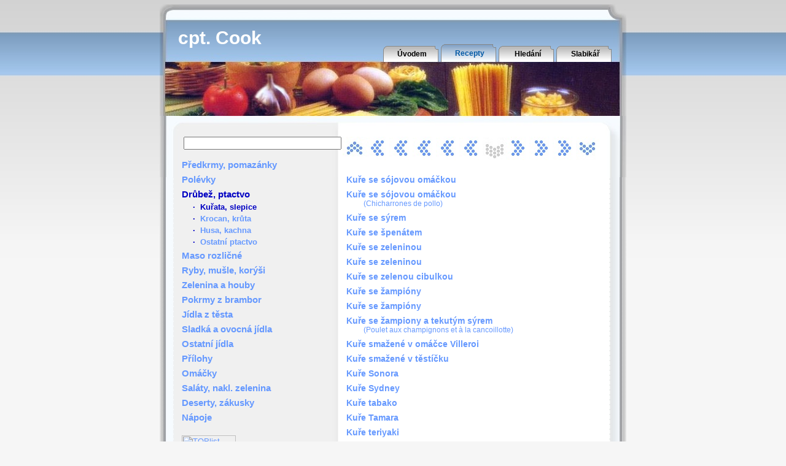

--- FILE ---
content_type: text/html
request_url: http://www.tacos.cz/recept/kure-v-balicku
body_size: 4764
content:
<body>

</body><!DOCTYPE HTML PUBLIC "-//W3C//DTD HTML 4.01 Transitional//EN" "http://www.w3.org/TR/html4/loose.dtd">
<html>
  <head>
    <title>Kuře v balíčku [kuchařka cpt. Cooka]</title>
    <meta http-equiv="content-type" content="text/html; charset=UTF-8">
    <link type="text/css" href="/cptcook.css" rel="stylesheet">
    <meta name="description" content="Recept: Kuře v balíčku. Postup: Kuře rozdělíme na dílky (2 na porci), kousky osolíme, opepříme, posypeme provensálskou směsí koření a pevně zabalíme do tenkých plátků slaniny. Převážeme nití nebo sepneme jehlou...">
<link rel="stylesheet" type="text/css" href="/jquery/jquery.autocomplete.css"><script type="text/javascript" src="/jquery/lib/jquery.js"></script><script type='text/javascript' src='/jquery/jquery.autocomplete.js'></script>     
    <script type="text/javascript">
      $().ready(function() {
  
        $('#search').autocomplete( '/find_recp.php', {
      		minChars: 3,
      		max: 40,
      		width: 320,
      		matchContains: true,
      		scroll: true,
      		selectFirst: false,
      		scrollHeight: 360
        } );
  
      	$('#search').result(function(event, data, formatted) {
      		if (data)
      		  location.href = data[1];
      	});
  
      });
    </script>

    <script type="text/javascript">
    
      var _gaq = _gaq || [];
      _gaq.push(['_setAccount', 'UA-18139901-1']);
      _gaq.push(['_trackPageview']);
    
      (function() {
        var ga = document.createElement('script'); ga.type = 'text/javascript'; ga.async = true;
        ga.src = ('https:' == document.location.protocol ? 'https://ssl' : 'http://www') + '.google-analytics.com/ga.js';
        var s = document.getElementsByTagName('script')[0]; s.parentNode.insertBefore(ga, s);
      })();
    
    </script>

    <!-- Základní Open Graph tagy kvůlivá FB Like -->
    <meta property="og:url" content="http://www.tacos.cz/recept/kure-v-balicku" />
    <meta property="og:title" content="Kuře v balíčku" />
    <meta property="og:image" content="" />
    <meta property="og:description" content="Kuchařský recept z webu tacos.cz" />
  </head>
  <body onselectstart='return false;' oncontextmenu='return false;' ondragstart='return false;'
    style='-webkit-user-select: none; -moz-user-select: none;'>
    <script LANGUAGE="JavaScript" type="text/javascript">
    function openw(sel,w,h){window.open(sel,'_blank','width='+w+', height='+h+', menubar=0, left=20, top=20,resizable=0, status=1, toolbar=0, location=0, scrollbars=1');}
    </script>
          <div id="zahlavi">
        <div id="title"> cpt. Cook </div>
        <div id="topmenu">
          <ul>
            <li><a href="/index.php">Úvodem</a></li><li class="active"><a href="/list.php">Recepty</a></li><li><a href="/hledani.php">Hledání</a></li><li><a href="/slabikar.php">Slabikář</a></li>          </ul>
        </div>
        <!-- vypnuto
<script language="JavaScript" type="text/javascript">
</script>
<noscript>
<a href="https://www.toplist.cz/"><img src="https://toplist.cz/count.asp?id=520879" border="0" alt="TOPlist" width="1" height="1"></a>
</noscript>-->
<!--
        <a href="https://www.toplist.cz/stat/520879/" id="toplistcz520879" title="TOPlist"><noscript><img src="https://toplist.cz/dot.asp?id=520879&njs=1" border="0"
        alt="TOPlist" width="1" height="1"/></noscript><script language="JavaScript">
        (function(d,e,s) {d.getElementById('toplistcz520879').innerHTML='<img src="https://toplist.cz/dot.asp?id=520879&http='+
        e(d.referrer)+'&t='+e(d.title)+'&l='+e(d.URL)+'&wi='+e(s.width)+'&he='+e(s.height)+'&cd='+
        e(s.colorDepth)+'" width="1" height="1" border="0" alt="TOPlist" />';
        }(document,encodeURIComponent,window.screen))
        </script></a>
          -->
      </div>
    <div id="page_obal">
      <div id="page">
        <div>&nbsp;</div>
        <div id="vlevo">
        <form autocomplete="off" action="/show_recp.php" method="post">
          <table style='margin-top:10px; margin-bottom:0;'>
          <tr>
          <td>
            <input type='text' name='search' id='search' value='' size='30' maxlength='30'>
            <input type='hidden' name='subgr' value='recept'>
          </td>
          <td>
      			<input id='idr' name='idr' type='hidden'>
    			</td>
          <td>
            <input type="image" src="/pics/lupa.png" alt="Hledat" />
          </td>
          </tr>
          </table>
  			</form>
        <h2><a href="/predkrmy-pomazanky.html">Předkrmy, pomazánky</a></h2><h2><a href="/polevky.html">Polévky</a></h2><h2>Drůbež, ptactvo</h2><h3>·&nbsp;&nbsp;Kuřata, slepice</h3><h3>·&nbsp;&nbsp;<a href="/krocan-kruta.html">Krocan, krůta</a></h3><h3>·&nbsp;&nbsp;<a href="/husa-kachna.html">Husa, kachna</a></h3><h3>·&nbsp;&nbsp;<a href="/ostatni-ptactvo.html">Ostatní ptactvo</a></h3><h2><a href="/maso-rozlicne.html">Maso rozličné</a></h2><h2><a href="/ryby-musle-korysi.html">Ryby, mušle, korýši</a></h2><h2><a href="/zelenina-a-houby.html">Zelenina a houby</a></h2><h2><a href="/pokrmy-z-brambor.html">Pokrmy z brambor</a></h2><h2><a href="/jidla-z-testa.html">Jídla z těsta</a></h2><h2><a href="/sladka-a-ovocna-jidla.html">Sladká a ovocná jídla</a></h2><h2><a href="/ostatni-jidla.html">Ostatní jídla</a></h2><h2><a href="/prilohy.html">Přílohy</a></h2><h2><a href="/omacky.html">Omáčky</a></h2><h2><a href="/salaty-nakladana-zelenina.html">Saláty, nakl. zelenina</a></h2><h2><a href="/deserty-zakusky.html">Deserty, zákusky</a></h2><h2><a href="/napoje.html">Nápoje</a></h2>          <div style="padding-top: 20px;">
              <!--<p align="center">
                <IMG SRC="http://pocitadlo.netway.cz/cgi-bin/wc/-d/5/-z/-b/F0F0F0/-f/000000/-c/21/stoneware02" WIDTH=75 HEIGHT=20 VSPACE=4 ALT="počítadlo přístupů">
                <br>
                <font size="1">
                  <A HREF="http://pocitadlo.netway.cz/">WEBovské počítadlo</A>
                </font>
              </p>-->
              <!-- vypnuto koncem 2021
            <script src="https://c1.navrcholu.cz/code?site=100417;t=lb14" type="text/javascript"></script>
            <noscript>
              <div>
                <a href="https://navrcholu.cz/">
                  <img src="https://c1.navrcholu.cz/hit?site=100417;t=lb14;ref=;jss=0" width="14" height="14" alt="NAVRCHOLU.cz" style="border:none"></a>
              </div>
            </noscript>-->
            <a href="https://www.toplist.cz/stat/520879/" id="toplistcz520879" title="TOPlist">
              <noscript>
                <img src="https://toplist.cz/count.asp?id=520879&logo=counter&njs=1" border="0" alt="TOPlist" width="88" height="31"/>
              </noscript>
              <script language="JavaScript">
              (function(d,e,s) {d.getElementById('toplistcz520879').innerHTML='<img src="https://toplist.cz/count.asp?id=520879&logo=counter&http='+
              e(d.referrer)+'&t='+e(d.title)+'&l='+e(d.URL)+'&wi='+e(s.width)+'&he='+e(s.height)+'&cd='+
              e(s.colorDepth)+'" width="88" height="31" border="0" alt="TOPlist" />';
              }(document,encodeURIComponent,window.screen))
              </script>
            </a>
          </div>
        </div>
        <div id="vpravo">

        <div class='posun'><ul><li><a href="/kurata-slepice.html" style='background-image:url(/pics/top_arrow.jpg);' title='Almendrada...'></a></li><li><a href="/s100/kurata-slepice.html" style='background-image:url(/pics/left_arrow.jpg);' title='Kuře na mandlích po pakistánsku...'></a></li><li><a href="/s120/kurata-slepice.html" style='background-image:url(/pics/left_arrow.jpg);' title='Kuře Nebraska...'></a></li><li><a href="/s140/kurata-slepice.html" style='background-image:url(/pics/left_arrow.jpg);' title='Kuře po jihomoravsku...'></a></li><li><a href="/s160/kurata-slepice.html" style='background-image:url(/pics/left_arrow.jpg);' title='Kuře s bílými fazolemi...'></a></li><li><a href="/s180/kurata-slepice.html" style='background-image:url(/pics/left_arrow.jpg);' title='Kuře s kyselým zelím...'></a></li><li><a name='actual' style='background-image:url(/pics/actual.jpg);'></a></li><li><a href="/s220/kurata-slepice.html" style='background-image:url(/pics/right_arrow.jpg);' title='Kuře v balíčku po provensálsku...'></a></li><li><a href="/s240/kurata-slepice.html" style='background-image:url(/pics/right_arrow.jpg);' title='Kuřecí křidélka v medu...'></a></li><li><a href="/s260/kurata-slepice.html" style='background-image:url(/pics/right_arrow.jpg);' title='Kuřecí prsíčka se zeleninou...'></a></li><li><a href="/s360/kurata-slepice.html" style='background-image:url(/pics/bottom_arrow.jpg);' title='Tojug čigirtmasi...'></a></li></ul></div><div class='cistic'></div>
<script language="JavaScript" type="text/javascript">
function addRule (selector, rule, atrib) {
  if (document.all){         /* IE */
      var ss=document.styleSheets[0].rules;
      var nazev="removeRule"
      var pravidlo="addRule(selector, rule)"
  }else{                   /* FireFox */
      var ss=document.styleSheets[0].cssRules;
      var nazev="deleteRule"
      var pravidlo="insertRule(selector + ' { ' + rule + ' }', 0)"
  }
  for (var intI=0; intI<ss.length; intI++) {
    if (ss[intI].selectorText.toLowerCase()==selector.toLowerCase()) {
      var strTemp = ss[intI].style.cssText.toLowerCase()
      var pocet=strTemp.length
      var prvni=strTemp.indexOf(atrib+": ",0)
      if (prvni>-1) {
          var posledni=strTemp.indexOf(";",prvni)
          var levy = strTemp.substring(0,prvni)
          var pravy=""
          if (posledni>-1) {
            pravy = strTemp.substring(posledni+1,strTemp.length)
          }
          rule=levy + rule + pravy
        }
      eval("document.styleSheets[0]."+nazev+"(intI)")
      break
    }
  }
  eval("document.styleSheets[0]."+pravidlo)
}
</script>

<br><h4><a href="/recept/kure-se-sojovou-omackou-ii">Kuře se sójovou omáčkou</a></h4>
<h4><a href="/recept/kure-se-sojovou-omackou">Kuře se sójovou omáčkou<br><span style='font-size:84%; font-weight:normal; margin-left:-46px;'>(Chicharrones de pollo)</span></a></h4>
<h4><a href="/recept/kure-se-syrem">Kuře se sýrem</a></h4>
<h4><a href="/recept/kure-se-spenatem">Kuře se špenátem</a></h4>
<h4><a href="/recept/kure-se-zeleninou-ii#detail">Kuře se zeleninou</a></h4>
<h4><a href="/recept/kure-se-zeleninou#detail">Kuře se zeleninou</a></h4>
<h4><a href="/recept/kure-se-zelenou-cibulkou#detail">Kuře se zelenou cibulkou</a></h4>
<h4><a href="/recept/kure-se-zampiony-ii#detail">Kuře se žampióny</a></h4>
<h4><a href="/recept/kure-se-zampiony#detail">Kuře se žampióny</a></h4>
<h4><a href="/recept/kure-se-zampiony-a-tekutym-syrem#detail">Kuře se žampiony a tekutým sýrem<br><span style='font-size:84%; font-weight:normal; margin-left:-46px;'>(Poulet aux champignons et à la cancoillotte)</span></a></h4>
<h4><a href="/recept/kure-smazene-v-omacce-villeroi#detail">Kuře smažené v omáčce Villeroi</a></h4>
<h4><a href="/recept/kure-smazene-v-testicku#detail">Kuře smažené v těstíčku</a></h4>
<h4><a href="/recept/kure-sonora#detail">Kuře Sonora</a></h4>
<h4><a href="/recept/kure-sydney#detail">Kuře Sydney</a></h4>
<h4><a href="/recept/kure-tabako#detail">Kuře tabako</a></h4>
<h4><a href="/recept/kure-tamara#detail">Kuře Tamara</a></h4>
<h4><a href="/recept/kure-teriyaki#detail">Kuře teriyaki</a></h4>
<h4><a href="/recept/kure-tikka#detail">Kuře Tikka</a></h4>
<h4><a href="/recept/kure-tokio#detail">Kuře Tokio</a></h4>

<div class="aktualni">
<div class="hlavicka"></div>
<div class="box">
<div class="stat">&nbsp;&nbsp;&nbsp;<span title=" zatím ještě nikdo neoznámkoval "><img src="/pics/whitestar.gif" height="12" width="12" border="0" alt="whitestar"><img src="/pics/whitestar.gif" height="12" width="12" border="0" alt="whitestar"><img src="/pics/whitestar.gif" height="12" width="12" border="0" alt="whitestar"><img src="/pics/whitestar.gif" height="12" width="12" border="0" alt="whitestar"><img src="/pics/whitestar.gif" height="12" width="12" border="0" alt="whitestar"></span></div>
<h1 id='detail'>Kuře v balíčku</h1>
<span class='hadvert'> recept ze stránek www.tacos.cz </span><div class="suroviny"><span class="porce" onmouseover="addRule('.porce','color: white','color')" onmouseout="addRule('.porce','color: #606060','color')" onclick="openw('/davkovani.php',480,240)" title='Kliknutím můžete změnit počet porcí a přepočítat dávkování.'>4 porce:&nbsp;&nbsp;</span>1<span class='hadvert'>/2</span>&nbsp; kuře, sůl, mletý pepř, 1<span class='hadvert'>/2</span>&nbsp;lžíce provensálské směsi koření, 8&nbsp;plátků slaniny, olej</div>
<div class="postup"><span class='hadvert'>zkopírováno z http://www.tacos.cz </span>Kuře rozdělíme na dílky (2 na porci), kousky osolíme, opepříme, posypeme provensálskou směsí koření a pevně zabalíme do tenkých plátků slaniny. Převážeme nití nebo sepneme jehlou. Zapékací misku nebo plech potřeme olejem, urovnáme balíčky a dáme do horké trouby. Pečeme po každé straně asi 20 minut, pak vypneme troubu a ještě chvíli ponecháme. Podáváme s brambory nebo pomfrity a hlávkovým salátem, nebo chlebem.</div>
<div class="zobrazen">vloženo 01.01.2007&nbsp;&nbsp;&nbsp;&nbsp;zobrazeno 2269x&nbsp;&nbsp;&nbsp;&nbsp;<a href="/ktisku.php?ID=1086" onclick="window.open('/ktisku.php?ID=1086','_blank','width=700,height=400,menubar=1,titlebar=1,left=20,top=20,resizable=1,status=1,toolbar=0,location=0,scrollbars=1,directories=0');return false">verze pro tisk</a></div>
        <!--<div id="fb-root"></div>
        <script async defer crossorigin="anonymous" 
                src="https://connect.facebook.net/cs_CZ/sdk.js#xfbml=1&version=v19.0">
        </script>
        <div class="fb-like" 
             data-href="https://www.tacos.cz/recept/kure-v-balicku" 
             data-width="" 
             data-layout="button_count" 
             data-action="like" 
             data-size="small" 
             data-share="false">
        </div>-->
        </div>
<div class="paticka"></div>
</div>
<table><tr><td style='width:38px'><div id='arrow_left'><a href='/s180/kurata-slepice.html'></a></div></td><td style='width:328px'></td><td style='width:38px'><div id='arrow_right'><a href='/s220/kurata-slepice.html'></a></div></td></tr></table>        </div>
        <div class="cistic"></div>
      </div>
    </div>
    <div id="page_end">
    </div>

  </body>
</html>
